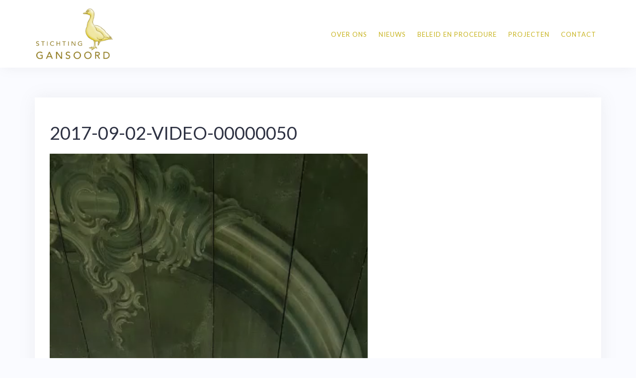

--- FILE ---
content_type: text/html; charset=UTF-8
request_url: https://www.gansoord.nl/projects/restauratie-voormalig-hervormd-burger-weeshuis-historisch-delfshaven/2017-09-02-video-00000050/
body_size: 14599
content:
<!DOCTYPE html>
<html lang="nl-NL">
<head>
<meta charset="UTF-8">
<meta name="viewport" content="width=device-width, initial-scale=1">
<link rel="profile" href="https://gmpg.org/xfn/11">
<link rel="pingback" href="https://www.gansoord.nl/xmlrpc.php">

<meta name='robots' content='index, follow, max-image-preview:large, max-snippet:-1, max-video-preview:-1' />

	<!-- This site is optimized with the Yoast SEO plugin v25.6 - https://yoast.com/wordpress/plugins/seo/ -->
	<title>2017-09-02-VIDEO-00000050 - Stichting Gansoord</title>
	<link rel="canonical" href="https://www.gansoord.nl/projects/restauratie-voormalig-hervormd-burger-weeshuis-historisch-delfshaven/2017-09-02-video-00000050/" />
	<meta property="og:locale" content="nl_NL" />
	<meta property="og:type" content="article" />
	<meta property="og:title" content="2017-09-02-VIDEO-00000050 - Stichting Gansoord" />
	<meta property="og:description" content="https://www.gansoord.nl/wp-content/uploads/2017/09/2017-09-02-VIDEO-00000050.mp4" />
	<meta property="og:url" content="https://www.gansoord.nl/projects/restauratie-voormalig-hervormd-burger-weeshuis-historisch-delfshaven/2017-09-02-video-00000050/" />
	<meta property="og:site_name" content="Stichting Gansoord" />
	<meta name="twitter:card" content="summary_large_image" />
	<script type="application/ld+json" class="yoast-schema-graph">{"@context":"https://schema.org","@graph":[{"@type":"WebPage","@id":"https://www.gansoord.nl/projects/restauratie-voormalig-hervormd-burger-weeshuis-historisch-delfshaven/2017-09-02-video-00000050/","url":"https://www.gansoord.nl/projects/restauratie-voormalig-hervormd-burger-weeshuis-historisch-delfshaven/2017-09-02-video-00000050/","name":"2017-09-02-VIDEO-00000050 - Stichting Gansoord","isPartOf":{"@id":"https://www.gansoord.nl/#website"},"primaryImageOfPage":{"@id":"https://www.gansoord.nl/projects/restauratie-voormalig-hervormd-burger-weeshuis-historisch-delfshaven/2017-09-02-video-00000050/#primaryimage"},"image":{"@id":"https://www.gansoord.nl/projects/restauratie-voormalig-hervormd-burger-weeshuis-historisch-delfshaven/2017-09-02-video-00000050/#primaryimage"},"thumbnailUrl":"","datePublished":"2017-09-05T13:22:15+00:00","breadcrumb":{"@id":"https://www.gansoord.nl/projects/restauratie-voormalig-hervormd-burger-weeshuis-historisch-delfshaven/2017-09-02-video-00000050/#breadcrumb"},"inLanguage":"nl-NL","potentialAction":[{"@type":"ReadAction","target":["https://www.gansoord.nl/projects/restauratie-voormalig-hervormd-burger-weeshuis-historisch-delfshaven/2017-09-02-video-00000050/"]}]},{"@type":"BreadcrumbList","@id":"https://www.gansoord.nl/projects/restauratie-voormalig-hervormd-burger-weeshuis-historisch-delfshaven/2017-09-02-video-00000050/#breadcrumb","itemListElement":[{"@type":"ListItem","position":1,"name":"Home","item":"https://www.gansoord.nl/"},{"@type":"ListItem","position":2,"name":"Hervormd Burger Weeshuis (Delfshaven)","item":"https://www.gansoord.nl/projects/restauratie-voormalig-hervormd-burger-weeshuis-historisch-delfshaven/"},{"@type":"ListItem","position":3,"name":"2017-09-02-VIDEO-00000050"}]},{"@type":"WebSite","@id":"https://www.gansoord.nl/#website","url":"https://www.gansoord.nl/","name":"Stichting Gansoord","description":"","publisher":{"@id":"https://www.gansoord.nl/#organization"},"potentialAction":[{"@type":"SearchAction","target":{"@type":"EntryPoint","urlTemplate":"https://www.gansoord.nl/?s={search_term_string}"},"query-input":{"@type":"PropertyValueSpecification","valueRequired":true,"valueName":"search_term_string"}}],"inLanguage":"nl-NL"},{"@type":"Organization","@id":"https://www.gansoord.nl/#organization","name":"Stichting Gansoord","url":"https://www.gansoord.nl/","logo":{"@type":"ImageObject","inLanguage":"nl-NL","@id":"https://www.gansoord.nl/#/schema/logo/image/","url":"https://www.gansoord.nl/wp-content/uploads/2017/01/cropped-stichting-gansoord-300-1.png","contentUrl":"https://www.gansoord.nl/wp-content/uploads/2017/01/cropped-stichting-gansoord-300-1.png","width":200,"height":132,"caption":"Stichting Gansoord"},"image":{"@id":"https://www.gansoord.nl/#/schema/logo/image/"}}]}</script>
	<!-- / Yoast SEO plugin. -->


<link rel='dns-prefetch' href='//fonts.googleapis.com' />
<link rel="alternate" type="application/rss+xml" title="Stichting Gansoord &raquo; feed" href="https://www.gansoord.nl/feed/" />
<link rel="alternate" type="application/rss+xml" title="Stichting Gansoord &raquo; reactiesfeed" href="https://www.gansoord.nl/comments/feed/" />
<link rel="alternate" type="application/rss+xml" title="Stichting Gansoord &raquo; 2017-09-02-VIDEO-00000050 reactiesfeed" href="https://www.gansoord.nl/projects/restauratie-voormalig-hervormd-burger-weeshuis-historisch-delfshaven/2017-09-02-video-00000050/feed/" />
<script type="text/javascript">
/* <![CDATA[ */
window._wpemojiSettings = {"baseUrl":"https:\/\/s.w.org\/images\/core\/emoji\/15.0.3\/72x72\/","ext":".png","svgUrl":"https:\/\/s.w.org\/images\/core\/emoji\/15.0.3\/svg\/","svgExt":".svg","source":{"concatemoji":"https:\/\/www.gansoord.nl\/wp-includes\/js\/wp-emoji-release.min.js?ver=6.6.4"}};
/*! This file is auto-generated */
!function(i,n){var o,s,e;function c(e){try{var t={supportTests:e,timestamp:(new Date).valueOf()};sessionStorage.setItem(o,JSON.stringify(t))}catch(e){}}function p(e,t,n){e.clearRect(0,0,e.canvas.width,e.canvas.height),e.fillText(t,0,0);var t=new Uint32Array(e.getImageData(0,0,e.canvas.width,e.canvas.height).data),r=(e.clearRect(0,0,e.canvas.width,e.canvas.height),e.fillText(n,0,0),new Uint32Array(e.getImageData(0,0,e.canvas.width,e.canvas.height).data));return t.every(function(e,t){return e===r[t]})}function u(e,t,n){switch(t){case"flag":return n(e,"\ud83c\udff3\ufe0f\u200d\u26a7\ufe0f","\ud83c\udff3\ufe0f\u200b\u26a7\ufe0f")?!1:!n(e,"\ud83c\uddfa\ud83c\uddf3","\ud83c\uddfa\u200b\ud83c\uddf3")&&!n(e,"\ud83c\udff4\udb40\udc67\udb40\udc62\udb40\udc65\udb40\udc6e\udb40\udc67\udb40\udc7f","\ud83c\udff4\u200b\udb40\udc67\u200b\udb40\udc62\u200b\udb40\udc65\u200b\udb40\udc6e\u200b\udb40\udc67\u200b\udb40\udc7f");case"emoji":return!n(e,"\ud83d\udc26\u200d\u2b1b","\ud83d\udc26\u200b\u2b1b")}return!1}function f(e,t,n){var r="undefined"!=typeof WorkerGlobalScope&&self instanceof WorkerGlobalScope?new OffscreenCanvas(300,150):i.createElement("canvas"),a=r.getContext("2d",{willReadFrequently:!0}),o=(a.textBaseline="top",a.font="600 32px Arial",{});return e.forEach(function(e){o[e]=t(a,e,n)}),o}function t(e){var t=i.createElement("script");t.src=e,t.defer=!0,i.head.appendChild(t)}"undefined"!=typeof Promise&&(o="wpEmojiSettingsSupports",s=["flag","emoji"],n.supports={everything:!0,everythingExceptFlag:!0},e=new Promise(function(e){i.addEventListener("DOMContentLoaded",e,{once:!0})}),new Promise(function(t){var n=function(){try{var e=JSON.parse(sessionStorage.getItem(o));if("object"==typeof e&&"number"==typeof e.timestamp&&(new Date).valueOf()<e.timestamp+604800&&"object"==typeof e.supportTests)return e.supportTests}catch(e){}return null}();if(!n){if("undefined"!=typeof Worker&&"undefined"!=typeof OffscreenCanvas&&"undefined"!=typeof URL&&URL.createObjectURL&&"undefined"!=typeof Blob)try{var e="postMessage("+f.toString()+"("+[JSON.stringify(s),u.toString(),p.toString()].join(",")+"));",r=new Blob([e],{type:"text/javascript"}),a=new Worker(URL.createObjectURL(r),{name:"wpTestEmojiSupports"});return void(a.onmessage=function(e){c(n=e.data),a.terminate(),t(n)})}catch(e){}c(n=f(s,u,p))}t(n)}).then(function(e){for(var t in e)n.supports[t]=e[t],n.supports.everything=n.supports.everything&&n.supports[t],"flag"!==t&&(n.supports.everythingExceptFlag=n.supports.everythingExceptFlag&&n.supports[t]);n.supports.everythingExceptFlag=n.supports.everythingExceptFlag&&!n.supports.flag,n.DOMReady=!1,n.readyCallback=function(){n.DOMReady=!0}}).then(function(){return e}).then(function(){var e;n.supports.everything||(n.readyCallback(),(e=n.source||{}).concatemoji?t(e.concatemoji):e.wpemoji&&e.twemoji&&(t(e.twemoji),t(e.wpemoji)))}))}((window,document),window._wpemojiSettings);
/* ]]> */
</script>
<link rel='stylesheet' id='menu-icon-font-awesome-css' href='https://www.gansoord.nl/wp-content/plugins/menu-icons/css/fontawesome/css/all.min.css?ver=5.15.4' type='text/css' media='all' />
<link rel='stylesheet' id='menu-icons-extra-css' href='https://www.gansoord.nl/wp-content/plugins/menu-icons/css/extra.min.css?ver=0.13.20' type='text/css' media='all' />
<link rel='stylesheet' id='bootstrap-css' href='https://www.gansoord.nl/wp-content/themes/talon/css/bootstrap/bootstrap.min.css?ver=1' type='text/css' media='all' />
<style id='wp-emoji-styles-inline-css' type='text/css'>

	img.wp-smiley, img.emoji {
		display: inline !important;
		border: none !important;
		box-shadow: none !important;
		height: 1em !important;
		width: 1em !important;
		margin: 0 0.07em !important;
		vertical-align: -0.1em !important;
		background: none !important;
		padding: 0 !important;
	}
</style>
<link rel='stylesheet' id='wp-block-library-css' href='https://www.gansoord.nl/wp-includes/css/dist/block-library/style.min.css?ver=6.6.4' type='text/css' media='all' />
<style id='classic-theme-styles-inline-css' type='text/css'>
/*! This file is auto-generated */
.wp-block-button__link{color:#fff;background-color:#32373c;border-radius:9999px;box-shadow:none;text-decoration:none;padding:calc(.667em + 2px) calc(1.333em + 2px);font-size:1.125em}.wp-block-file__button{background:#32373c;color:#fff;text-decoration:none}
</style>
<style id='global-styles-inline-css' type='text/css'>
:root{--wp--preset--aspect-ratio--square: 1;--wp--preset--aspect-ratio--4-3: 4/3;--wp--preset--aspect-ratio--3-4: 3/4;--wp--preset--aspect-ratio--3-2: 3/2;--wp--preset--aspect-ratio--2-3: 2/3;--wp--preset--aspect-ratio--16-9: 16/9;--wp--preset--aspect-ratio--9-16: 9/16;--wp--preset--color--black: #000000;--wp--preset--color--cyan-bluish-gray: #abb8c3;--wp--preset--color--white: #ffffff;--wp--preset--color--pale-pink: #f78da7;--wp--preset--color--vivid-red: #cf2e2e;--wp--preset--color--luminous-vivid-orange: #ff6900;--wp--preset--color--luminous-vivid-amber: #fcb900;--wp--preset--color--light-green-cyan: #7bdcb5;--wp--preset--color--vivid-green-cyan: #00d084;--wp--preset--color--pale-cyan-blue: #8ed1fc;--wp--preset--color--vivid-cyan-blue: #0693e3;--wp--preset--color--vivid-purple: #9b51e0;--wp--preset--gradient--vivid-cyan-blue-to-vivid-purple: linear-gradient(135deg,rgba(6,147,227,1) 0%,rgb(155,81,224) 100%);--wp--preset--gradient--light-green-cyan-to-vivid-green-cyan: linear-gradient(135deg,rgb(122,220,180) 0%,rgb(0,208,130) 100%);--wp--preset--gradient--luminous-vivid-amber-to-luminous-vivid-orange: linear-gradient(135deg,rgba(252,185,0,1) 0%,rgba(255,105,0,1) 100%);--wp--preset--gradient--luminous-vivid-orange-to-vivid-red: linear-gradient(135deg,rgba(255,105,0,1) 0%,rgb(207,46,46) 100%);--wp--preset--gradient--very-light-gray-to-cyan-bluish-gray: linear-gradient(135deg,rgb(238,238,238) 0%,rgb(169,184,195) 100%);--wp--preset--gradient--cool-to-warm-spectrum: linear-gradient(135deg,rgb(74,234,220) 0%,rgb(151,120,209) 20%,rgb(207,42,186) 40%,rgb(238,44,130) 60%,rgb(251,105,98) 80%,rgb(254,248,76) 100%);--wp--preset--gradient--blush-light-purple: linear-gradient(135deg,rgb(255,206,236) 0%,rgb(152,150,240) 100%);--wp--preset--gradient--blush-bordeaux: linear-gradient(135deg,rgb(254,205,165) 0%,rgb(254,45,45) 50%,rgb(107,0,62) 100%);--wp--preset--gradient--luminous-dusk: linear-gradient(135deg,rgb(255,203,112) 0%,rgb(199,81,192) 50%,rgb(65,88,208) 100%);--wp--preset--gradient--pale-ocean: linear-gradient(135deg,rgb(255,245,203) 0%,rgb(182,227,212) 50%,rgb(51,167,181) 100%);--wp--preset--gradient--electric-grass: linear-gradient(135deg,rgb(202,248,128) 0%,rgb(113,206,126) 100%);--wp--preset--gradient--midnight: linear-gradient(135deg,rgb(2,3,129) 0%,rgb(40,116,252) 100%);--wp--preset--font-size--small: 13px;--wp--preset--font-size--medium: 20px;--wp--preset--font-size--large: 36px;--wp--preset--font-size--x-large: 42px;--wp--preset--spacing--20: 0.44rem;--wp--preset--spacing--30: 0.67rem;--wp--preset--spacing--40: 1rem;--wp--preset--spacing--50: 1.5rem;--wp--preset--spacing--60: 2.25rem;--wp--preset--spacing--70: 3.38rem;--wp--preset--spacing--80: 5.06rem;--wp--preset--shadow--natural: 6px 6px 9px rgba(0, 0, 0, 0.2);--wp--preset--shadow--deep: 12px 12px 50px rgba(0, 0, 0, 0.4);--wp--preset--shadow--sharp: 6px 6px 0px rgba(0, 0, 0, 0.2);--wp--preset--shadow--outlined: 6px 6px 0px -3px rgba(255, 255, 255, 1), 6px 6px rgba(0, 0, 0, 1);--wp--preset--shadow--crisp: 6px 6px 0px rgba(0, 0, 0, 1);}:where(.is-layout-flex){gap: 0.5em;}:where(.is-layout-grid){gap: 0.5em;}body .is-layout-flex{display: flex;}.is-layout-flex{flex-wrap: wrap;align-items: center;}.is-layout-flex > :is(*, div){margin: 0;}body .is-layout-grid{display: grid;}.is-layout-grid > :is(*, div){margin: 0;}:where(.wp-block-columns.is-layout-flex){gap: 2em;}:where(.wp-block-columns.is-layout-grid){gap: 2em;}:where(.wp-block-post-template.is-layout-flex){gap: 1.25em;}:where(.wp-block-post-template.is-layout-grid){gap: 1.25em;}.has-black-color{color: var(--wp--preset--color--black) !important;}.has-cyan-bluish-gray-color{color: var(--wp--preset--color--cyan-bluish-gray) !important;}.has-white-color{color: var(--wp--preset--color--white) !important;}.has-pale-pink-color{color: var(--wp--preset--color--pale-pink) !important;}.has-vivid-red-color{color: var(--wp--preset--color--vivid-red) !important;}.has-luminous-vivid-orange-color{color: var(--wp--preset--color--luminous-vivid-orange) !important;}.has-luminous-vivid-amber-color{color: var(--wp--preset--color--luminous-vivid-amber) !important;}.has-light-green-cyan-color{color: var(--wp--preset--color--light-green-cyan) !important;}.has-vivid-green-cyan-color{color: var(--wp--preset--color--vivid-green-cyan) !important;}.has-pale-cyan-blue-color{color: var(--wp--preset--color--pale-cyan-blue) !important;}.has-vivid-cyan-blue-color{color: var(--wp--preset--color--vivid-cyan-blue) !important;}.has-vivid-purple-color{color: var(--wp--preset--color--vivid-purple) !important;}.has-black-background-color{background-color: var(--wp--preset--color--black) !important;}.has-cyan-bluish-gray-background-color{background-color: var(--wp--preset--color--cyan-bluish-gray) !important;}.has-white-background-color{background-color: var(--wp--preset--color--white) !important;}.has-pale-pink-background-color{background-color: var(--wp--preset--color--pale-pink) !important;}.has-vivid-red-background-color{background-color: var(--wp--preset--color--vivid-red) !important;}.has-luminous-vivid-orange-background-color{background-color: var(--wp--preset--color--luminous-vivid-orange) !important;}.has-luminous-vivid-amber-background-color{background-color: var(--wp--preset--color--luminous-vivid-amber) !important;}.has-light-green-cyan-background-color{background-color: var(--wp--preset--color--light-green-cyan) !important;}.has-vivid-green-cyan-background-color{background-color: var(--wp--preset--color--vivid-green-cyan) !important;}.has-pale-cyan-blue-background-color{background-color: var(--wp--preset--color--pale-cyan-blue) !important;}.has-vivid-cyan-blue-background-color{background-color: var(--wp--preset--color--vivid-cyan-blue) !important;}.has-vivid-purple-background-color{background-color: var(--wp--preset--color--vivid-purple) !important;}.has-black-border-color{border-color: var(--wp--preset--color--black) !important;}.has-cyan-bluish-gray-border-color{border-color: var(--wp--preset--color--cyan-bluish-gray) !important;}.has-white-border-color{border-color: var(--wp--preset--color--white) !important;}.has-pale-pink-border-color{border-color: var(--wp--preset--color--pale-pink) !important;}.has-vivid-red-border-color{border-color: var(--wp--preset--color--vivid-red) !important;}.has-luminous-vivid-orange-border-color{border-color: var(--wp--preset--color--luminous-vivid-orange) !important;}.has-luminous-vivid-amber-border-color{border-color: var(--wp--preset--color--luminous-vivid-amber) !important;}.has-light-green-cyan-border-color{border-color: var(--wp--preset--color--light-green-cyan) !important;}.has-vivid-green-cyan-border-color{border-color: var(--wp--preset--color--vivid-green-cyan) !important;}.has-pale-cyan-blue-border-color{border-color: var(--wp--preset--color--pale-cyan-blue) !important;}.has-vivid-cyan-blue-border-color{border-color: var(--wp--preset--color--vivid-cyan-blue) !important;}.has-vivid-purple-border-color{border-color: var(--wp--preset--color--vivid-purple) !important;}.has-vivid-cyan-blue-to-vivid-purple-gradient-background{background: var(--wp--preset--gradient--vivid-cyan-blue-to-vivid-purple) !important;}.has-light-green-cyan-to-vivid-green-cyan-gradient-background{background: var(--wp--preset--gradient--light-green-cyan-to-vivid-green-cyan) !important;}.has-luminous-vivid-amber-to-luminous-vivid-orange-gradient-background{background: var(--wp--preset--gradient--luminous-vivid-amber-to-luminous-vivid-orange) !important;}.has-luminous-vivid-orange-to-vivid-red-gradient-background{background: var(--wp--preset--gradient--luminous-vivid-orange-to-vivid-red) !important;}.has-very-light-gray-to-cyan-bluish-gray-gradient-background{background: var(--wp--preset--gradient--very-light-gray-to-cyan-bluish-gray) !important;}.has-cool-to-warm-spectrum-gradient-background{background: var(--wp--preset--gradient--cool-to-warm-spectrum) !important;}.has-blush-light-purple-gradient-background{background: var(--wp--preset--gradient--blush-light-purple) !important;}.has-blush-bordeaux-gradient-background{background: var(--wp--preset--gradient--blush-bordeaux) !important;}.has-luminous-dusk-gradient-background{background: var(--wp--preset--gradient--luminous-dusk) !important;}.has-pale-ocean-gradient-background{background: var(--wp--preset--gradient--pale-ocean) !important;}.has-electric-grass-gradient-background{background: var(--wp--preset--gradient--electric-grass) !important;}.has-midnight-gradient-background{background: var(--wp--preset--gradient--midnight) !important;}.has-small-font-size{font-size: var(--wp--preset--font-size--small) !important;}.has-medium-font-size{font-size: var(--wp--preset--font-size--medium) !important;}.has-large-font-size{font-size: var(--wp--preset--font-size--large) !important;}.has-x-large-font-size{font-size: var(--wp--preset--font-size--x-large) !important;}
:where(.wp-block-post-template.is-layout-flex){gap: 1.25em;}:where(.wp-block-post-template.is-layout-grid){gap: 1.25em;}
:where(.wp-block-columns.is-layout-flex){gap: 2em;}:where(.wp-block-columns.is-layout-grid){gap: 2em;}
:root :where(.wp-block-pullquote){font-size: 1.5em;line-height: 1.6;}
</style>
<link rel='stylesheet' id='foobox-free-min-css' href='https://www.gansoord.nl/wp-content/plugins/foobox-image-lightbox/free/css/foobox.free.min.css?ver=2.7.35' type='text/css' media='all' />
<link rel='stylesheet' id='contact-form-7-css' href='https://www.gansoord.nl/wp-content/plugins/contact-form-7/includes/css/styles.css?ver=6.0.6' type='text/css' media='all' />
<link rel='stylesheet' id='rgg-simplelightbox-css' href='https://www.gansoord.nl/wp-content/plugins/responsive-gallery-grid/lib/simplelightbox/simplelightbox.min.css?ver=2.3.18' type='text/css' media='all' />
<link rel='stylesheet' id='slickstyle-css' href='https://www.gansoord.nl/wp-content/plugins/responsive-gallery-grid/lib/slick/slick.1.9.0.min.css?ver=2.3.18' type='text/css' media='all' />
<link rel='stylesheet' id='slick-theme-css' href='https://www.gansoord.nl/wp-content/plugins/responsive-gallery-grid/lib/slick/slick-theme.css?ver=2.3.18' type='text/css' media='all' />
<link rel='stylesheet' id='rgg-style-css' href='https://www.gansoord.nl/wp-content/plugins/responsive-gallery-grid/css/style.css?ver=2.3.18' type='text/css' media='all' />
<link rel='stylesheet' id='spba-animate-css' href='https://www.gansoord.nl/wp-content/plugins/so-page-builder-animate/css/animate.min.css?ver=1' type='text/css' media='all' />
<link rel='stylesheet' id='lsow-icomoon-css' href='https://www.gansoord.nl/wp-content/plugins/livemesh-siteorigin-widgets/assets/css/icomoon.css?ver=3.9.2' type='text/css' media='all' />
<link rel='stylesheet' id='lsow-frontend-css' href='https://www.gansoord.nl/wp-content/plugins/livemesh-siteorigin-widgets/assets/css/lsow-frontend.css?ver=3.9.2' type='text/css' media='all' />
<link rel='stylesheet' id='lsow-portfolio-css' href='https://www.gansoord.nl/wp-content/plugins/livemesh-siteorigin-widgets/includes/widgets/lsow-portfolio-widget/css/style.css?ver=1.70.4' type='text/css' media='all' />
<link rel='stylesheet' id='lsow-portfolio-default-1a0eeec13461-css' href='https://www.gansoord.nl/wp-content/uploads/siteorigin-widgets/lsow-portfolio-default-1a0eeec13461.css?ver=6.6.4' type='text/css' media='all' />
<link rel='stylesheet' id='widgetopts-styles-css' href='https://www.gansoord.nl/wp-content/plugins/widget-options/assets/css/widget-options.css?ver=4.1.3' type='text/css' media='all' />
<link rel='stylesheet' id='orbisius_ctc_talon_parent_style-css' href='https://www.gansoord.nl/wp-content/themes/talon/style.css?ver=1.08' type='text/css' media='all' />
<link rel='stylesheet' id='orbisius_ctc_talon_parent_style_child_style-css' href='https://www.gansoord.nl/wp-content/themes/talon-child-theme-01/style.css?ver=1.04' type='text/css' media='all' />
<link rel='stylesheet' id='talon-style-css' href='https://www.gansoord.nl/wp-content/themes/talon-child-theme-01/style.css?ver=6.6.4' type='text/css' media='all' />
<style id='talon-style-inline-css' type='text/css'>
.inner-bar,.lists-box ul li:before,.testimonials-box .slick-dots li.slick-active button::before,.woocommerce-cart .wc-proceed-to-checkout a.checkout-button:hover,.woocommerce #respond input#submit:hover,.woocommerce a.button:hover,.woocommerce button.button:hover,.woocommerce input.button:hover,.woocommerce input.button.alt:hover,.woocommerce-cart .wc-proceed-to-checkout a.checkout-button,.woocommerce #respond input#submit,.woocommerce a.button,.woocommerce button.button,.woocommerce input.button,.woocommerce input.button.alt,.woocommerce span.onsale,.woocommerce ul.products li.product .onsale,.check-box-active .checkbox-inner,.tags-links a:hover,.button,button,input[type="button"],input[type="reset"],input[type="submit"],.woocommerce button.single_add_to_cart_button.button,.button:hover,button:hover,input[type="button"]:hover,input[type="reset"]:hover,input[type="submit"]:hover,.woocommerce button.single_add_to_cart_button.button:hover	{ background-color:#c8b421;}
.team-social a:hover,.portfolio-item h4 a:hover,.woocommerce-message:before { color:#c8b421;}
.woocommerce div.product .woocommerce-tabs ul.tabs li.active,.portfolio-filter ul .active a,.woocommerce-message { border-color:#c8b421;}
.button:hover, button:hover, input[type="button"]:hover, input[type="reset"]:hover, input[type="submit"]:hover, .woocommerce button.single_add_to_cart_button.button:hover,.woocommerce-cart .wc-proceed-to-checkout a.checkout-button:hover,.woocommerce #respond input#submit:hover,.woocommerce a.button:hover,.woocommerce button.button:hover,.woocommerce input.button:hover,.woocommerce input.button.alt:hover 
					{ -webkit-box-shadow: 0px 0px 40px 0px rgba(200,180,33,0.54);
					  -moz-box-shadow:  0px 0px 40px 0px rgba(200,180,33,0.54);
					  box-shadow: 0px 0px 40px 0px rgba(200,180,33,0.54);}
.site-title a,.site-title a:hover { color:#2d3142;}
.site-description { color:#c8b421;}
.site-header { background-color:#ffffff;}
.main-navigation li a { color:#c8b421;}
.main-slider-caption h1 { color:#ffffff;}
.main-slider-caption p { color:#ffffff;}
.site-footer { background-color:#212121;}
.site-footer, .site-footer a { color:#c6c691;}
body { color:#4f5d75;}
body { font-family:Lato;}
h1,h2,h3,h4,h5,h6,.site-title { font-family:Lato;}
.site-title { font-size:36px; }
.site-description { font-size:16px; }
body { font-size:16px; }
.main-navigation li { font-size:13px; }
.so-panel .widget-title { font-size:30px; }
.post-item .post-content .entry-title { font-size:18px; }
.single .entry-header .entry-title { font-size:36px; }
.widget-area .widget-title span { font-size:18px; }

</style>
<link rel='stylesheet' id='talon-fonts-css' href='https://fonts.googleapis.com/css?family=Lato%3A300%2C300italic%2C400%2C400italic%2C500%2C600%7CLato%3A300%2C300italic%2C400%2C400italic%2C500%2C600&#038;subset=latin%2Clatin-ext%2Ccyrillic' type='text/css' media='all' />
<link rel='stylesheet' id='talon-icons-css' href='https://www.gansoord.nl/wp-content/themes/talon/icons/icons.min.css?ver=1' type='text/css' media='all' />
<link rel='stylesheet' id='mediaelement-css' href='https://www.gansoord.nl/wp-includes/js/mediaelement/mediaelementplayer-legacy.min.css?ver=4.2.17' type='text/css' media='all' />
<link rel='stylesheet' id='wp-mediaelement-css' href='https://www.gansoord.nl/wp-includes/js/mediaelement/wp-mediaelement.min.css?ver=6.6.4' type='text/css' media='all' />
<script type="text/javascript" src="https://www.gansoord.nl/wp-includes/js/tinymce/tinymce.min.js?ver=49110-20201110" id="wp-tinymce-root-js"></script>
<script type="text/javascript" src="https://www.gansoord.nl/wp-includes/js/tinymce/plugins/compat3x/plugin.min.js?ver=49110-20201110" id="wp-tinymce-js"></script>
<script type="text/javascript" src="https://www.gansoord.nl/wp-includes/js/jquery/jquery.min.js?ver=3.7.1" id="jquery-core-js"></script>
<script type="text/javascript" src="https://www.gansoord.nl/wp-includes/js/jquery/jquery-migrate.min.js?ver=3.4.1" id="jquery-migrate-js"></script>
<script type="text/javascript" src="https://www.gansoord.nl/wp-content/plugins/livemesh-siteorigin-widgets/assets/js/imagesloaded.pkgd.min.js?ver=3.9.2" id="lsow-imagesloaded-js"></script>
<script type="text/javascript" src="https://www.gansoord.nl/wp-content/plugins/livemesh-siteorigin-widgets/assets/js/isotope.pkgd.min.js?ver=3.9.2" id="lsow-isotope-js"></script>
<script type="text/javascript" src="https://www.gansoord.nl/wp-content/plugins/livemesh-siteorigin-widgets/includes/widgets/lsow-portfolio-widget/js/portfolio.min.js?ver=1.70.4" id="lsow-portfolio-js"></script>
<script type="text/javascript" id="foobox-free-min-js-before">
/* <![CDATA[ */
/* Run FooBox FREE (v2.7.35) */
var FOOBOX = window.FOOBOX = {
	ready: true,
	disableOthers: true,
	o: {wordpress: { enabled: true }, captions: { dataTitle: ["captionTitle","title"], dataDesc: ["captionDesc","description"] }, rel: '', excludes:'.fbx-link,.nofoobox,.nolightbox,a[href*="pinterest.com/pin/create/button/"]', affiliate : { enabled: false }, error: "Could not load the item"},
	selectors: [
		".gallery", ".wp-block-gallery", ".wp-caption", ".wp-block-image", "a:has(img[class*=wp-image-])", ".foobox"
	],
	pre: function( $ ){
		// Custom JavaScript (Pre)
		
	},
	post: function( $ ){
		// Custom JavaScript (Post)
		
		// Custom Captions Code
		
	},
	custom: function( $ ){
		// Custom Extra JS
		
	}
};
/* ]]> */
</script>
<script type="text/javascript" src="https://www.gansoord.nl/wp-content/plugins/foobox-image-lightbox/free/js/foobox.free.min.js?ver=2.7.35" id="foobox-free-min-js"></script>
<link rel="https://api.w.org/" href="https://www.gansoord.nl/wp-json/" /><link rel="alternate" title="JSON" type="application/json" href="https://www.gansoord.nl/wp-json/wp/v2/media/378" /><link rel="EditURI" type="application/rsd+xml" title="RSD" href="https://www.gansoord.nl/xmlrpc.php?rsd" />
<meta name="generator" content="WordPress 6.6.4" />
<link rel='shortlink' href='https://www.gansoord.nl/?p=378' />
<link rel="alternate" title="oEmbed (JSON)" type="application/json+oembed" href="https://www.gansoord.nl/wp-json/oembed/1.0/embed?url=https%3A%2F%2Fwww.gansoord.nl%2Fprojects%2Frestauratie-voormalig-hervormd-burger-weeshuis-historisch-delfshaven%2F2017-09-02-video-00000050%2F" />
<link rel="alternate" title="oEmbed (XML)" type="text/xml+oembed" href="https://www.gansoord.nl/wp-json/oembed/1.0/embed?url=https%3A%2F%2Fwww.gansoord.nl%2Fprojects%2Frestauratie-voormalig-hervormd-burger-weeshuis-historisch-delfshaven%2F2017-09-02-video-00000050%2F&#038;format=xml" />
        <script type="text/javascript">
            (function () {
                window.lsow_fs = {can_use_premium_code: false};
            })();
        </script>
        <link rel="icon" href="https://www.gansoord.nl/wp-content/uploads/2017/01/cropped-favicon-1-32x32.png" sizes="32x32" />
<link rel="icon" href="https://www.gansoord.nl/wp-content/uploads/2017/01/cropped-favicon-1-192x192.png" sizes="192x192" />
<link rel="apple-touch-icon" href="https://www.gansoord.nl/wp-content/uploads/2017/01/cropped-favicon-1-180x180.png" />
<meta name="msapplication-TileImage" content="https://www.gansoord.nl/wp-content/uploads/2017/01/cropped-favicon-1-270x270.png" />
		<style type="text/css" id="wp-custom-css">
			.mobile-menu ul {
  display: block !important;
  padding-left: 1em;
}

.mobile-menu .btn-submenu {
	display: none !important;
}		</style>
		
</head>

<body data-rsssl=1 class="attachment attachment-template-default single single-attachment postid-378 attachmentid-378 attachment-mp4 wp-custom-logo group-blog fullwidth-single">
	<div off-canvas="main-menu left shift">			
		<div class="mobile-branding">
				<div class="site-branding">
	<a href="https://www.gansoord.nl/" class="custom-logo-link" rel="home"><img width="200" height="132" src="https://www.gansoord.nl/wp-content/uploads/2017/01/cropped-stichting-gansoord-300-1.png" class="custom-logo" alt="Stichting Gansoord" decoding="async" srcset="https://www.gansoord.nl/wp-content/uploads/2017/01/cropped-stichting-gansoord-300-1.png 200w, https://www.gansoord.nl/wp-content/uploads/2017/01/cropped-stichting-gansoord-300-1-100x66.png 100w" sizes="(max-width: 200px) 100vw, 200px" /></a>	</div>
			</div>			
		<div class="menu-hoofdmenu-container"><ul id="mobile-menu" class="mobile-menu"><li id="menu-item-293" class="menu-item menu-item-type-post_type menu-item-object-page menu-item-has-children menu-item-293"><a href="https://www.gansoord.nl/over-stichting-gansoord/">Over Ons</a>
<ul class="sub-menu">
	<li id="menu-item-1057" class="menu-item menu-item-type-post_type menu-item-object-page menu-item-1057"><a href="https://www.gansoord.nl/ontstaan-en-doelstelling/">Ontstaan van de stichting</a></li>
	<li id="menu-item-1102" class="menu-item menu-item-type-post_type menu-item-object-page menu-item-1102"><a href="https://www.gansoord.nl/missie-visie-en-doelen/">Missie, visie en doelen</a></li>
	<li id="menu-item-130" class="menu-item menu-item-type-post_type menu-item-object-page menu-item-130"><a href="https://www.gansoord.nl/bestuur-2/">Bestuur</a></li>
	<li id="menu-item-755" class="menu-item menu-item-type-post_type menu-item-object-page menu-item-755"><a href="https://www.gansoord.nl/anbi-publicatie/">ANBI publicatie 2024</a></li>
</ul>
</li>
<li id="menu-item-325" class="menu-item menu-item-type-post_type menu-item-object-page current_page_parent menu-item-325"><a href="https://www.gansoord.nl/blog/">Nieuws</a></li>
<li id="menu-item-660" class="menu-item menu-item-type-post_type menu-item-object-page menu-item-has-children menu-item-660"><a href="https://www.gansoord.nl/beleidsplan/">Beleid en procedure</a>
<ul class="sub-menu">
	<li id="menu-item-1011" class="menu-item menu-item-type-post_type menu-item-object-page menu-item-1011"><a href="https://www.gansoord.nl/beleidsplan-algemeen-2/">Beleidsplan algemeen</a></li>
	<li id="menu-item-1010" class="menu-item menu-item-type-post_type menu-item-object-page menu-item-1010"><a href="https://www.gansoord.nl/procedure/">Strategie en selectiecriteria</a></li>
	<li id="menu-item-1009" class="menu-item menu-item-type-post_type menu-item-object-page menu-item-1009"><a href="https://www.gansoord.nl/procedure-aanvragen/">Procedure aanvragen</a></li>
</ul>
</li>
<li id="menu-item-57" class="menu-item menu-item-type-post_type menu-item-object-page menu-item-57"><a href="https://www.gansoord.nl/projecten/">Projecten</a></li>
<li id="menu-item-62" class="menu-item menu-item-type-post_type menu-item-object-page menu-item-62"><a href="https://www.gansoord.nl/contact/">Contact</a></li>
</ul></div>	</div>
<div canvas="container" id="page" class="site">
	<a class="skip-link screen-reader-text" href="#content">Skip to content</a>

		<header id="header" class="site-header header-sticky">
		<div class="main-header">
			<div class="container">
				<div class="row">
					<div class="col-md-4 col-sm-12 col-xs-12 branding-container">
						<div class="menu-btn-toggle">
						<div class="menu-btn">
						  <span></span>
						  <span></span>
						  <span></span>
						</div>
						</div>
							<div class="site-branding">
	<a href="https://www.gansoord.nl/" class="custom-logo-link" rel="home"><img width="200" height="132" src="https://www.gansoord.nl/wp-content/uploads/2017/01/cropped-stichting-gansoord-300-1.png" class="custom-logo" alt="Stichting Gansoord" decoding="async" srcset="https://www.gansoord.nl/wp-content/uploads/2017/01/cropped-stichting-gansoord-300-1.png 200w, https://www.gansoord.nl/wp-content/uploads/2017/01/cropped-stichting-gansoord-300-1-100x66.png 100w" sizes="(max-width: 200px) 100vw, 200px" /></a>	</div>
						</div>
					<div class="col-md-8 menu-container">
						<nav id="site-navigation" class="main-navigation" role="navigation">
							<div class="menu-hoofdmenu-container"><ul id="primary-menu" class="menu"><li class="menu-item menu-item-type-post_type menu-item-object-page menu-item-has-children menu-item-293"><a href="https://www.gansoord.nl/over-stichting-gansoord/">Over Ons</a>
<ul class="sub-menu">
	<li class="menu-item menu-item-type-post_type menu-item-object-page menu-item-1057"><a href="https://www.gansoord.nl/ontstaan-en-doelstelling/">Ontstaan van de stichting</a></li>
	<li class="menu-item menu-item-type-post_type menu-item-object-page menu-item-1102"><a href="https://www.gansoord.nl/missie-visie-en-doelen/">Missie, visie en doelen</a></li>
	<li class="menu-item menu-item-type-post_type menu-item-object-page menu-item-130"><a href="https://www.gansoord.nl/bestuur-2/">Bestuur</a></li>
	<li class="menu-item menu-item-type-post_type menu-item-object-page menu-item-755"><a href="https://www.gansoord.nl/anbi-publicatie/">ANBI publicatie 2024</a></li>
</ul>
</li>
<li class="menu-item menu-item-type-post_type menu-item-object-page current_page_parent menu-item-325"><a href="https://www.gansoord.nl/blog/">Nieuws</a></li>
<li class="menu-item menu-item-type-post_type menu-item-object-page menu-item-has-children menu-item-660"><a href="https://www.gansoord.nl/beleidsplan/">Beleid en procedure</a>
<ul class="sub-menu">
	<li class="menu-item menu-item-type-post_type menu-item-object-page menu-item-1011"><a href="https://www.gansoord.nl/beleidsplan-algemeen-2/">Beleidsplan algemeen</a></li>
	<li class="menu-item menu-item-type-post_type menu-item-object-page menu-item-1010"><a href="https://www.gansoord.nl/procedure/">Strategie en selectiecriteria</a></li>
	<li class="menu-item menu-item-type-post_type menu-item-object-page menu-item-1009"><a href="https://www.gansoord.nl/procedure-aanvragen/">Procedure aanvragen</a></li>
</ul>
</li>
<li class="menu-item menu-item-type-post_type menu-item-object-page menu-item-57"><a href="https://www.gansoord.nl/projecten/">Projecten</a></li>
<li class="menu-item menu-item-type-post_type menu-item-object-page menu-item-62"><a href="https://www.gansoord.nl/contact/">Contact</a></li>
</ul></div>						</nav>
					</div>
				</div>
			</div>
		</div>
	</header>
	
	
	<div id="content" class="site-content">
		<div class="container">
<div class="row">
	<div id="primary" class="content-area col-md-8">
		<main id="main" class="site-main" role="main">

		
<article id="post-378" class="post-378 attachment type-attachment status-inherit hentry post-item clearfix">

	<header class="entry-header">
		<h1 class="entry-title">2017-09-02-VIDEO-00000050</h1>	</header><!-- .entry-header -->

		

	<div class="entry-content">
		<div style="width: 640px;" class="wp-video"><video class="wp-video-shortcode" id="video-378-2" width="640" height="352" preload="metadata" controls="controls"><source type="video/mp4" src="https://www.gansoord.nl/wp-content/uploads/2017/09/2017-09-02-VIDEO-00000050.mp4?_=2" /><a href="https://www.gansoord.nl/wp-content/uploads/2017/09/2017-09-02-VIDEO-00000050.mp4">https://www.gansoord.nl/wp-content/uploads/2017/09/2017-09-02-VIDEO-00000050.mp4</a></video></div>
	</div><!-- .entry-content -->

	<footer class="entry-footer">
			</footer><!-- .entry-footer -->
</article><!-- #post-## -->

	<nav class="navigation post-navigation" aria-label="Berichten">
		<h2 class="screen-reader-text">Bericht navigatie</h2>
		<div class="nav-links"><div class="nav-previous"><a href="https://www.gansoord.nl/projects/restauratie-voormalig-hervormd-burger-weeshuis-historisch-delfshaven/" rel="prev">Hervormd Burger Weeshuis (Delfshaven)</a></div></div>
	</nav>
<div id="comments" class="comments-area">

		<div id="respond" class="comment-respond">
		<h3 id="reply-title" class="comment-reply-title">Geef een reactie <small><a rel="nofollow" id="cancel-comment-reply-link" href="/projects/restauratie-voormalig-hervormd-burger-weeshuis-historisch-delfshaven/2017-09-02-video-00000050/#respond" style="display:none;">Reactie annuleren</a></small></h3><form action="https://www.gansoord.nl/wp-comments-post.php" method="post" id="commentform" class="comment-form" novalidate><p class="comment-notes"><span id="email-notes">Je e-mailadres wordt niet gepubliceerd.</span> <span class="required-field-message">Vereiste velden zijn gemarkeerd met <span class="required">*</span></span></p><p class="comment-form-comment"><label for="comment">Reactie <span class="required">*</span></label> <textarea id="comment" name="comment" cols="45" rows="8" maxlength="65525" required></textarea></p><p class="comment-form-author"><label for="author">Naam <span class="required">*</span></label> <input id="author" name="author" type="text" value="" size="30" maxlength="245" autocomplete="name" required /></p>
<p class="comment-form-email"><label for="email">E-mail <span class="required">*</span></label> <input id="email" name="email" type="email" value="" size="30" maxlength="100" aria-describedby="email-notes" autocomplete="email" required /></p>
<p class="comment-form-url"><label for="url">Site</label> <input id="url" name="url" type="url" value="" size="30" maxlength="200" autocomplete="url" /></p>
<p class="form-submit"><input name="submit" type="submit" id="submit" class="submit" value="Reactie plaatsen" /> <input type='hidden' name='comment_post_ID' value='378' id='comment_post_ID' />
<input type='hidden' name='comment_parent' id='comment_parent' value='0' />
</p></form>	</div><!-- #respond -->
	
</div><!-- #comments -->

		</main><!-- #main -->
	</div><!-- #primary -->

</div>

		</div>
	</div><!-- #content -->

	<footer id="colophon" class="site-footer" role="contentinfo">
		<div class="container">
			<div class="row">	
			
	
	<div id="sidebar-footer" class="footer-widgets clearfix" role="complementary">
			<div class="sidebar-column col-md-4">
			<aside id="sow-editor-6" class="widget widget_sow-editor"><div
			
			class="so-widget-sow-editor so-widget-sow-editor-base"
			
		><h3 class="widget-title">Privacyverklaring</h3>
<div class="siteorigin-widget-tinymce textwidget">
	<p>Hoe wij omgaan met uw persoonsgegevens leest u terug in onze <a href="https://www.gansoord.nl/privacy-verklaring/">privacyverklaring</a>.</p>
<p><img loading="lazy" decoding="async" class="wp-image-1069 alignleft" src="https://www.gansoord.nl/wp-content/uploads/2025/03/Ontwerp-zonder-titel-51-Photoroom.png" alt="" width="167" height="201" srcset="https://www.gansoord.nl/wp-content/uploads/2025/03/Ontwerp-zonder-titel-51-Photoroom.png 775w, https://www.gansoord.nl/wp-content/uploads/2025/03/Ontwerp-zonder-titel-51-Photoroom-250x300.png 250w, https://www.gansoord.nl/wp-content/uploads/2025/03/Ontwerp-zonder-titel-51-Photoroom-768x922.png 768w, https://www.gansoord.nl/wp-content/uploads/2025/03/Ontwerp-zonder-titel-51-Photoroom-200x240.png 200w, https://www.gansoord.nl/wp-content/uploads/2025/03/Ontwerp-zonder-titel-51-Photoroom-690x828.png 690w" sizes="(max-width: 167px) 100vw, 167px" /></p>
</div>
</div></aside>		</div>
		
			<div class="sidebar-column col-md-4">
			<aside id="lsow-portfolio-2" class="widget widget_lsow-portfolio"><div
			
			class="so-widget-lsow-portfolio so-widget-lsow-portfolio-default-1a0eeec13461"
			
		><h3 class="widget-title">Projecten</h3><div class="lsow-portfolio-wrap lsow-gapless-grid"><div id="lsow-portfolio-696e85ae93a29" class="lsow-portfolio js-isotope lsow-masonry lsow-grid-container  lsow-grid-desktop-3 lsow-grid-tablet-2 lsow-grid-mobile-1" data-isotope-options='{ "itemSelector": ".lsow-portfolio-item", "layoutMode": "masonry"}'><div data-id="id-394" class="lsow-grid-item lsow-portfolio-item "><article id="post-394" class="post-394 projects type-projects status-publish has-post-thumbnail hentry category-13 post-item clearfix"><div class="lsow-project-image"><img width="1024" height="576" src="https://www.gansoord.nl/wp-content/uploads/2017/11/P_20170603_144016-1024x576.jpg" class="lsow-image skip-lazy no-lazyload exclude-me a3-notlazy wp-post-image" alt="" data-no-lazy="1" loading="eager" decoding="async" fetchpriority="high" srcset="https://www.gansoord.nl/wp-content/uploads/2017/11/P_20170603_144016-1024x576.jpg 1024w, https://www.gansoord.nl/wp-content/uploads/2017/11/P_20170603_144016-300x169.jpg 300w, https://www.gansoord.nl/wp-content/uploads/2017/11/P_20170603_144016-768x432.jpg 768w, https://www.gansoord.nl/wp-content/uploads/2017/11/P_20170603_144016-200x113.jpg 200w, https://www.gansoord.nl/wp-content/uploads/2017/11/P_20170603_144016-690x388.jpg 690w, https://www.gansoord.nl/wp-content/uploads/2017/11/P_20170603_144016-e1509726774576.jpg 1000w" sizes="(max-width: 1024px) 100vw, 1024px" /><div class="lsow-image-info"><div class="lsow-entry-info"><h3 class="lsow-post-title"><a href="https://www.gansoord.nl/projects/restauratie-museumtram-retm-bijwagen-387/" title="Rotterdamse Trammuseum restaureert RETM-bijwagen 387" target="_self" rel="bookmark">Rotterdamse Trammuseum restaureert RETM-bijwagen 387</a></h3></div></div><!-- .lsow-image-info --></div></article><!-- .hentry --></div><div data-id="id-220" class="lsow-grid-item lsow-portfolio-item "><article id="post-220" class="post-220 projects type-projects status-publish has-post-thumbnail hentry category-15 post-item clearfix"><div class="lsow-project-image"><img width="250" height="251" src="https://www.gansoord.nl/wp-content/uploads/2017/01/74201.jpg" class="lsow-image skip-lazy no-lazyload exclude-me a3-notlazy wp-post-image" alt="" data-no-lazy="1" loading="eager" decoding="async" srcset="https://www.gansoord.nl/wp-content/uploads/2017/01/74201.jpg 250w, https://www.gansoord.nl/wp-content/uploads/2017/01/74201-150x150.jpg 150w, https://www.gansoord.nl/wp-content/uploads/2017/01/74201-200x201.jpg 200w" sizes="(max-width: 250px) 100vw, 250px" /><div class="lsow-image-info"><div class="lsow-entry-info"><h3 class="lsow-post-title"><a href="https://www.gansoord.nl/projects/vleugel-lucas-en-arthur-jussen/" title="Vleugel voor Lucas en Arthur Jussen" target="_self" rel="bookmark">Vleugel voor Lucas en Arthur Jussen</a></h3></div></div><!-- .lsow-image-info --></div></article><!-- .hentry --></div><div data-id="id-124" class="lsow-grid-item lsow-portfolio-item "><article id="post-124" class="post-124 projects type-projects status-publish has-post-thumbnail hentry category-5 post-item clearfix"><div class="lsow-project-image"><img width="879" height="645" src="https://www.gansoord.nl/wp-content/uploads/2014/12/sloep2.jpg" class="lsow-image skip-lazy no-lazyload exclude-me a3-notlazy wp-post-image" alt="" data-no-lazy="1" loading="eager" decoding="async" srcset="https://www.gansoord.nl/wp-content/uploads/2014/12/sloep2.jpg 879w, https://www.gansoord.nl/wp-content/uploads/2014/12/sloep2-300x220.jpg 300w, https://www.gansoord.nl/wp-content/uploads/2014/12/sloep2-768x564.jpg 768w, https://www.gansoord.nl/wp-content/uploads/2014/12/sloep2-200x147.jpg 200w, https://www.gansoord.nl/wp-content/uploads/2014/12/sloep2-690x506.jpg 690w" sizes="(max-width: 879px) 100vw, 879px" /><div class="lsow-image-info"><div class="lsow-entry-info"><h3 class="lsow-post-title"><a href="https://www.gansoord.nl/projects/koninklijke-rotterdamsche-lloyd/" title="Koninklijke Rotterdamsche Lloyd" target="_self" rel="bookmark">Koninklijke Rotterdamsche Lloyd</a></h3></div></div><!-- .lsow-image-info --></div></article><!-- .hentry --></div><div data-id="id-218" class="lsow-grid-item lsow-portfolio-item "><article id="post-218" class="post-218 projects type-projects status-publish has-post-thumbnail hentry category-14 post-item clearfix"><div class="lsow-project-image"><img width="512" height="512" src="https://www.gansoord.nl/wp-content/uploads/2017/01/ndnfPl2n1.jpg" class="lsow-image skip-lazy no-lazyload exclude-me a3-notlazy wp-post-image" alt="" data-no-lazy="1" loading="eager" decoding="async" srcset="https://www.gansoord.nl/wp-content/uploads/2017/01/ndnfPl2n1.jpg 512w, https://www.gansoord.nl/wp-content/uploads/2017/01/ndnfPl2n1-150x150.jpg 150w, https://www.gansoord.nl/wp-content/uploads/2017/01/ndnfPl2n1-300x300.jpg 300w, https://www.gansoord.nl/wp-content/uploads/2017/01/ndnfPl2n1-200x200.jpg 200w, https://www.gansoord.nl/wp-content/uploads/2017/01/ndnfPl2n1-280x280.jpg 280w" sizes="(max-width: 512px) 100vw, 512px" /><div class="lsow-image-info"><div class="lsow-entry-info"><h3 class="lsow-post-title"><a href="https://www.gansoord.nl/projects/stichting-leerorkest/" title="Stichting Leerorkest" target="_self" rel="bookmark">Stichting Leerorkest</a></h3></div></div><!-- .lsow-image-info --></div></article><!-- .hentry --></div><div data-id="id-501" class="lsow-grid-item lsow-portfolio-item "><article id="post-501" class="post-501 projects type-projects status-publish has-post-thumbnail hentry category-17 post-item clearfix"><div class="lsow-project-image"><img width="445" height="278" src="https://www.gansoord.nl/wp-content/uploads/2020/02/2018-uitsnede_445_278_80_s_c1_c_c.jpg" class="lsow-image skip-lazy no-lazyload exclude-me a3-notlazy wp-post-image" alt="" data-no-lazy="1" loading="eager" decoding="async" srcset="https://www.gansoord.nl/wp-content/uploads/2020/02/2018-uitsnede_445_278_80_s_c1_c_c.jpg 445w, https://www.gansoord.nl/wp-content/uploads/2020/02/2018-uitsnede_445_278_80_s_c1_c_c-300x187.jpg 300w, https://www.gansoord.nl/wp-content/uploads/2020/02/2018-uitsnede_445_278_80_s_c1_c_c-200x125.jpg 200w" sizes="(max-width: 445px) 100vw, 445px" /><div class="lsow-image-info"><div class="lsow-entry-info"><h3 class="lsow-post-title"><a href="https://www.gansoord.nl/projects/plattegrond-eetbare-gewassen-hortus-botanicus-leiden/" title="Plattegrond eetbare gewassen | Hortus Botanicus Leiden" target="_self" rel="bookmark">Plattegrond eetbare gewassen | Hortus Botanicus Leiden</a></h3></div></div><!-- .lsow-image-info --></div></article><!-- .hentry --></div><div data-id="id-179" class="lsow-grid-item lsow-portfolio-item "><article id="post-179" class="post-179 projects type-projects status-publish has-post-thumbnail hentry category-5 post-item clearfix"><div class="lsow-project-image"><img width="400" height="400" src="https://www.gansoord.nl/wp-content/uploads/2017/01/Beverwijk-behang31.jpg" class="lsow-image skip-lazy no-lazyload exclude-me a3-notlazy wp-post-image" alt="" data-no-lazy="1" loading="eager" decoding="async" srcset="https://www.gansoord.nl/wp-content/uploads/2017/01/Beverwijk-behang31.jpg 400w, https://www.gansoord.nl/wp-content/uploads/2017/01/Beverwijk-behang31-150x150.jpg 150w, https://www.gansoord.nl/wp-content/uploads/2017/01/Beverwijk-behang31-300x300.jpg 300w, https://www.gansoord.nl/wp-content/uploads/2017/01/Beverwijk-behang31-200x200.jpg 200w, https://www.gansoord.nl/wp-content/uploads/2017/01/Beverwijk-behang31-280x280.jpg 280w" sizes="(max-width: 400px) 100vw, 400px" /><div class="lsow-image-info"><div class="lsow-entry-info"><h3 class="lsow-post-title"><a href="https://www.gansoord.nl/projects/179/" title="Stichting Historische behangsels" target="_self" rel="bookmark">Stichting Historische behangsels</a></h3></div></div><!-- .lsow-image-info --></div></article><!-- .hentry --></div><div data-id="id-189" class="lsow-grid-item lsow-portfolio-item "><article id="post-189" class="post-189 projects type-projects status-publish has-post-thumbnail hentry category-8 post-item clearfix"><div class="lsow-project-image"><img width="1024" height="395" src="https://www.gansoord.nl/wp-content/uploads/2017/01/cropped-behang-brigittenstraat-i21-1024x395.jpg" class="lsow-image skip-lazy no-lazyload exclude-me a3-notlazy wp-post-image" alt="" data-no-lazy="1" loading="eager" decoding="async" /><div class="lsow-image-info"><div class="lsow-entry-info"><h3 class="lsow-post-title"><a href="https://www.gansoord.nl/projects/189/" title="Stichting Historische Behangsels" target="_self" rel="bookmark">Stichting Historische Behangsels</a></h3></div></div><!-- .lsow-image-info --></div></article><!-- .hentry --></div><div data-id="id-1155" class="lsow-grid-item lsow-portfolio-item "><article id="post-1155" class="post-1155 projects type-projects status-publish has-post-thumbnail hentry category-24 post-item clearfix"><div class="lsow-project-image"><img width="599" height="901" src="https://www.gansoord.nl/wp-content/uploads/2026/01/TrapAchteraf.png" class="lsow-image skip-lazy no-lazyload exclude-me a3-notlazy wp-post-image" alt="De gerestaureerde trap." data-no-lazy="1" loading="eager" decoding="async" srcset="https://www.gansoord.nl/wp-content/uploads/2026/01/TrapAchteraf.png 599w, https://www.gansoord.nl/wp-content/uploads/2026/01/TrapAchteraf-199x300.png 199w, https://www.gansoord.nl/wp-content/uploads/2026/01/TrapAchteraf-200x301.png 200w" sizes="(max-width: 599px) 100vw, 599px" /><div class="lsow-image-info"><div class="lsow-entry-info"><h3 class="lsow-post-title"><a href="https://www.gansoord.nl/projects/het-artis-aquarium-is-vernieuwd/" title="Het Artis Aquarium is vernieuwd!" target="_self" rel="bookmark">Het Artis Aquarium is vernieuwd!</a></h3></div></div><!-- .lsow-image-info --></div></article><!-- .hentry --></div><div data-id="id-506" class="lsow-grid-item lsow-portfolio-item "><article id="post-506" class="post-506 projects type-projects status-publish has-post-thumbnail hentry category-17 post-item clearfix"><div class="lsow-project-image"><img width="900" height="506" src="https://www.gansoord.nl/wp-content/uploads/2020/02/RIBO_Skills_Heroes_Restauratie_2018_wedstrijd_1.jpg" class="lsow-image skip-lazy no-lazyload exclude-me a3-notlazy wp-post-image" alt="" data-no-lazy="1" loading="eager" decoding="async" srcset="https://www.gansoord.nl/wp-content/uploads/2020/02/RIBO_Skills_Heroes_Restauratie_2018_wedstrijd_1.jpg 900w, https://www.gansoord.nl/wp-content/uploads/2020/02/RIBO_Skills_Heroes_Restauratie_2018_wedstrijd_1-300x169.jpg 300w, https://www.gansoord.nl/wp-content/uploads/2020/02/RIBO_Skills_Heroes_Restauratie_2018_wedstrijd_1-768x432.jpg 768w, https://www.gansoord.nl/wp-content/uploads/2020/02/RIBO_Skills_Heroes_Restauratie_2018_wedstrijd_1-200x112.jpg 200w, https://www.gansoord.nl/wp-content/uploads/2020/02/RIBO_Skills_Heroes_Restauratie_2018_wedstrijd_1-690x388.jpg 690w" sizes="(max-width: 900px) 100vw, 900px" /><div class="lsow-image-info"><div class="lsow-entry-info"><h3 class="lsow-post-title"><a href="https://www.gansoord.nl/projects/prijzengeld-voor-stichting-ribo-beste-restauratiemedewerker-van-nederland/" title="Prijzengeld voor Stichting Ribo" target="_self" rel="bookmark">Prijzengeld voor Stichting Ribo</a></h3></div></div><!-- .lsow-image-info --></div></article><!-- .hentry --></div><div data-id="id-610" class="lsow-grid-item lsow-portfolio-item "><article id="post-610" class="post-610 projects type-projects status-publish has-post-thumbnail hentry category-17 post-item clearfix"><div class="lsow-project-image"><img width="1024" height="384" src="https://www.gansoord.nl/wp-content/uploads/2022/04/2018_02_14_momm_leuve_b_0006-1-1024x384.jpeg" class="lsow-image skip-lazy no-lazyload exclude-me a3-notlazy wp-post-image" alt="" data-no-lazy="1" loading="eager" decoding="async" srcset="https://www.gansoord.nl/wp-content/uploads/2022/04/2018_02_14_momm_leuve_b_0006-1-1024x384.jpeg 1024w, https://www.gansoord.nl/wp-content/uploads/2022/04/2018_02_14_momm_leuve_b_0006-1-300x113.jpeg 300w, https://www.gansoord.nl/wp-content/uploads/2022/04/2018_02_14_momm_leuve_b_0006-1-768x288.jpeg 768w, https://www.gansoord.nl/wp-content/uploads/2022/04/2018_02_14_momm_leuve_b_0006-1-200x75.jpeg 200w, https://www.gansoord.nl/wp-content/uploads/2022/04/2018_02_14_momm_leuve_b_0006-1-690x259.jpeg 690w, https://www.gansoord.nl/wp-content/uploads/2022/04/2018_02_14_momm_leuve_b_0006-1.jpeg 1280w" sizes="(max-width: 1024px) 100vw, 1024px" /><div class="lsow-image-info"><div class="lsow-entry-info"><h3 class="lsow-post-title"><a href="https://www.gansoord.nl/projects/werkbanken-in-het-leuvepaviljoen-van-het-maritiem-museum-in-rotterdam/" title="Het Leuvepaviljoen" target="_self" rel="bookmark">Het Leuvepaviljoen</a></h3></div></div><!-- .lsow-image-info --></div></article><!-- .hentry --></div><div data-id="id-505" class="lsow-grid-item lsow-portfolio-item "><article id="post-505" class="post-505 projects type-projects status-publish has-post-thumbnail hentry category-17 post-item clearfix"><div class="lsow-project-image"><img width="1024" height="576" src="https://www.gansoord.nl/wp-content/uploads/2020/02/329d4d7e75-1024x576.jpg" class="lsow-image skip-lazy no-lazyload exclude-me a3-notlazy wp-post-image" alt="bus instrumentendepot" data-no-lazy="1" loading="eager" decoding="async" srcset="https://www.gansoord.nl/wp-content/uploads/2020/02/329d4d7e75-1024x576.jpg 1024w, https://www.gansoord.nl/wp-content/uploads/2020/02/329d4d7e75-300x169.jpg 300w, https://www.gansoord.nl/wp-content/uploads/2020/02/329d4d7e75-768x432.jpg 768w, https://www.gansoord.nl/wp-content/uploads/2020/02/329d4d7e75-200x112.jpg 200w, https://www.gansoord.nl/wp-content/uploads/2020/02/329d4d7e75-690x388.jpg 690w, https://www.gansoord.nl/wp-content/uploads/2020/02/329d4d7e75.jpg 1599w" sizes="(max-width: 1024px) 100vw, 1024px" /><div class="lsow-image-info"><div class="lsow-entry-info"><h3 class="lsow-post-title"><a href="https://www.gansoord.nl/projects/gereedschap-voor-de-instrumenten-bus/" title="Gereedschap voor de instrumentenbus" target="_self" rel="bookmark">Gereedschap voor de instrumentenbus</a></h3></div></div><!-- .lsow-image-info --></div></article><!-- .hentry --></div><div data-id="id-624" class="lsow-grid-item lsow-portfolio-item "><article id="post-624" class="post-624 projects type-projects status-publish has-post-thumbnail hentry category-21 post-item clearfix"><div class="lsow-project-image"><img width="1024" height="484" src="https://www.gansoord.nl/wp-content/uploads/2022/04/Dordts-Patriciërshuis-te-Dordrecht--1024x484.jpeg" class="lsow-image skip-lazy no-lazyload exclude-me a3-notlazy wp-post-image" alt="" data-no-lazy="1" loading="eager" decoding="async" srcset="https://www.gansoord.nl/wp-content/uploads/2022/04/Dordts-Patriciërshuis-te-Dordrecht--1024x484.jpeg 1024w, https://www.gansoord.nl/wp-content/uploads/2022/04/Dordts-Patriciërshuis-te-Dordrecht--300x142.jpeg 300w, https://www.gansoord.nl/wp-content/uploads/2022/04/Dordts-Patriciërshuis-te-Dordrecht--768x363.jpeg 768w, https://www.gansoord.nl/wp-content/uploads/2022/04/Dordts-Patriciërshuis-te-Dordrecht--200x95.jpeg 200w, https://www.gansoord.nl/wp-content/uploads/2022/04/Dordts-Patriciërshuis-te-Dordrecht--690x326.jpeg 690w, https://www.gansoord.nl/wp-content/uploads/2022/04/Dordts-Patriciërshuis-te-Dordrecht-.jpeg 1200w" sizes="(max-width: 1024px) 100vw, 1024px" /><div class="lsow-image-info"><div class="lsow-entry-info"><h3 class="lsow-post-title"><a href="https://www.gansoord.nl/projects/de-restauratie-beschildering-van-de-maaskamer-in-het-dordts-patriciershuis-te-dordrecht/" title="De restauratie in het Dordts Patriciërshuis" target="_self" rel="bookmark">De restauratie in het Dordts Patriciërshuis</a></h3></div></div><!-- .lsow-image-info --></div></article><!-- .hentry --></div></div><!-- .lsow-portfolio --></div><!-- .lsow-portfolio-wrap --></div></aside>		</div>
		
			<div class="sidebar-column col-md-4">
			<aside id="sow-editor-4" class="widget widget_sow-editor"><div
			
			class="so-widget-sow-editor so-widget-sow-editor-base"
			
		><h3 class="widget-title">Contact</h3>
<div class="siteorigin-widget-tinymce textwidget">
	<p><strong>Esplanade de Meer 169</strong><br />
<strong> 1098 WJ Amsterdam</strong></p>
<p>KvK Amsterdam:  34258713<br />
RSIN nr: 8172.24.270<br />
Stichting Gansoord is een vermogensfonds en  heeft de ANBI status.</p>
</div>
</div></aside>		</div>
		</div>		<div class="site-info col-md-6">
			<a href="https://wordpress.org/" rel="nofollow">Powered by WordPress</a>
			<span class="sep"> | </span>
			Theme: <a href="//athemes.com/theme/talon" rel="nofollow">Talon</a> by aThemes.		</div><!-- .site-info -->
			<nav id="footer-navigation" class="footer-navigation col-md-6" role="navigation">
					</nav>
				</div>
				<div class="site-info">
					© Stichting Gansoord 2007 - 2026				</div><!-- .site-info -->
		</div>
	</footer><!-- #colophon -->
</div><!-- #page -->


  <script>
      jQuery(document).ready(function($){


      equalheight = function(container){

          var currentTallest = 0,
              currentRowStart = 0,
              rowDivs = new Array(),
              $el,
              topPosition = 0;
          $(container).each(function() {

              $el = $(this);
              $($el).height('auto')
              topPostion = $el.position().top;

              if (currentRowStart != topPostion) {
                  for (currentDiv = 0 ; currentDiv < rowDivs.length ; currentDiv++) {
                      rowDivs[currentDiv].height(currentTallest);
                  }
                  rowDivs.length = 0; // empty the array
                  currentRowStart = topPostion;
                  currentTallest = $el.height();
                  rowDivs.push($el);
              } else {
                  rowDivs.push($el);
                  currentTallest = (currentTallest < $el.height()) ? ($el.height()) : (currentTallest);
              }
              for (currentDiv = 0 ; currentDiv < rowDivs.length ; currentDiv++) {
                  rowDivs[currentDiv].height(currentTallest);
              }
          });
      }

      $(window).load(function() {
          equalheight('.all_main .auto_height');
      });


      $(window).resize(function(){
          equalheight('.all_main .auto_height');
      });


      });
  </script>

   <script>



//    tabs

jQuery(document).ready(function($){

	(function ($) {
		$('.soua-tab ul.soua-tabs').addClass('active').find('> li:eq(0)').addClass('current');

		$('.soua-tab ul.soua-tabs li a').click(function (g) {
			var tab = $(this).closest('.soua-tab'),
				index = $(this).closest('li').index();

			tab.find('ul.soua-tabs > li').removeClass('current');
			$(this).closest('li').addClass('current');

			tab.find('.tab_content').find('div.tabs_item').not('div.tabs_item:eq(' + index + ')').slideUp();
			tab.find('.tab_content').find('div.tabs_item:eq(' + index + ')').slideDown();

			g.preventDefault();
		} );





//accordion

//    $('.accordion > li:eq(0) a').addClass('active').next().slideDown();

    $('.soua-main .soua-accordion-title').click(function(j) {
        var dropDown = $(this).closest('.soua-accordion').find('.soua-accordion-content');

        $(this).closest('.soua-accordion').find('.soua-accordion-content').not(dropDown).slideUp();

        if ($(this).hasClass('active')) {
            $(this).removeClass('active');
        } else {
            $(this).closest('.soua-accordion').find('.soua-accordion-title .active').removeClass('active');
            $(this).addClass('active');
        }

        dropDown.stop(false, true).slideToggle();

        j.preventDefault();
    });
})(jQuery);



});

</script>	<script>
	jQuery(document).ready(function($){
		'use strict';
		if ( 'function' === typeof WOW ) {
			new WOW().init();
		}
	});
	</script>
	<link rel='stylesheet' id='owl-css-css' href='https://www.gansoord.nl/wp-content/plugins/addon-so-widgets-bundle/css/owl.carousel.css?ver=6.6.4' type='text/css' media='all' />
<link rel='stylesheet' id='widgets-css-css' href='https://www.gansoord.nl/wp-content/plugins/addon-so-widgets-bundle/css/widgets.css?ver=6.6.4' type='text/css' media='all' />
<script type="text/javascript" id="lsow-frontend-scripts-js-extra">
/* <![CDATA[ */
var lsow_settings = {"mobile_width":"780","custom_css":""};
/* ]]> */
</script>
<script type="text/javascript" src="https://www.gansoord.nl/wp-content/plugins/livemesh-siteorigin-widgets/assets/js/lsow-frontend.min.js?ver=3.9.2" id="lsow-frontend-scripts-js"></script>
<script type="text/javascript" src="https://www.gansoord.nl/wp-includes/js/dist/hooks.min.js?ver=2810c76e705dd1a53b18" id="wp-hooks-js"></script>
<script type="text/javascript" src="https://www.gansoord.nl/wp-includes/js/dist/i18n.min.js?ver=5e580eb46a90c2b997e6" id="wp-i18n-js"></script>
<script type="text/javascript" id="wp-i18n-js-after">
/* <![CDATA[ */
wp.i18n.setLocaleData( { 'text direction\u0004ltr': [ 'ltr' ] } );
/* ]]> */
</script>
<script type="text/javascript" src="https://www.gansoord.nl/wp-content/plugins/contact-form-7/includes/swv/js/index.js?ver=6.0.6" id="swv-js"></script>
<script type="text/javascript" id="contact-form-7-js-translations">
/* <![CDATA[ */
( function( domain, translations ) {
	var localeData = translations.locale_data[ domain ] || translations.locale_data.messages;
	localeData[""].domain = domain;
	wp.i18n.setLocaleData( localeData, domain );
} )( "contact-form-7", {"translation-revision-date":"2025-04-10 10:07:10+0000","generator":"GlotPress\/4.0.1","domain":"messages","locale_data":{"messages":{"":{"domain":"messages","plural-forms":"nplurals=2; plural=n != 1;","lang":"nl"},"This contact form is placed in the wrong place.":["Dit contactformulier staat op de verkeerde plek."],"Error:":["Fout:"]}},"comment":{"reference":"includes\/js\/index.js"}} );
/* ]]> */
</script>
<script type="text/javascript" id="contact-form-7-js-before">
/* <![CDATA[ */
var wpcf7 = {
    "api": {
        "root": "https:\/\/www.gansoord.nl\/wp-json\/",
        "namespace": "contact-form-7\/v1"
    },
    "cached": 1
};
/* ]]> */
</script>
<script type="text/javascript" src="https://www.gansoord.nl/wp-content/plugins/contact-form-7/includes/js/index.js?ver=6.0.6" id="contact-form-7-js"></script>
<script type="text/javascript" src="https://www.gansoord.nl/wp-content/plugins/so-page-builder-animate/js/wow.min.js?ver=1" id="spba-wow-js"></script>
<script type="text/javascript" src="https://www.gansoord.nl/wp-content/themes/talon/js/skip-link-focus-fix.js?ver=20151215" id="talon-skip-link-focus-fix-js"></script>
<script type="text/javascript" src="https://www.gansoord.nl/wp-content/themes/talon/js/scripts.min.js?ver=6.6.4" id="talon-scripts-js"></script>
<script type="text/javascript" src="https://www.gansoord.nl/wp-content/themes/talon/js/main.js?ver=6.6.4" id="talon-main-js"></script>
<script type="text/javascript" src="https://www.gansoord.nl/wp-includes/js/imagesloaded.min.js?ver=5.0.0" id="imagesloaded-js"></script>
<script type="text/javascript" src="https://www.gansoord.nl/wp-includes/js/masonry.min.js?ver=4.2.2" id="masonry-js"></script>
<!--[if lt IE 9]>
<script type="text/javascript" src="https://www.gansoord.nl/wp-content/themes/talon/js/html5shiv.js?ver=6.6.4" id="talon-html5shiv-js"></script>
<![endif]-->
<script type="text/javascript" src="https://www.gansoord.nl/wp-includes/js/comment-reply.min.js?ver=6.6.4" id="comment-reply-js" async="async" data-wp-strategy="async"></script>
<script type="text/javascript" id="mediaelement-core-js-before">
/* <![CDATA[ */
var mejsL10n = {"language":"nl","strings":{"mejs.download-file":"Bestand downloaden","mejs.install-flash":"Je gebruikt een browser die geen Flash Player heeft ingeschakeld of ge\u00efnstalleerd. Zet de Flash Player plugin aan of download de nieuwste versie van https:\/\/get.adobe.com\/flashplayer\/","mejs.fullscreen":"Volledig scherm","mejs.play":"Afspelen","mejs.pause":"Pauzeren","mejs.time-slider":"Tijdschuifbalk","mejs.time-help-text":"Gebruik Links\/Rechts pijltoetsen om \u00e9\u00e9n seconde vooruit te spoelen, Omhoog\/Omlaag pijltoetsen om tien seconden vooruit te spoelen.","mejs.live-broadcast":"Live uitzending","mejs.volume-help-text":"Gebruik Omhoog\/Omlaag pijltoetsen om het volume te verhogen of te verlagen.","mejs.unmute":"Geluid aan","mejs.mute":"Dempen","mejs.volume-slider":"Volumeschuifbalk","mejs.video-player":"Videospeler","mejs.audio-player":"Audiospeler","mejs.captions-subtitles":"Bijschriften\/ondertitels","mejs.captions-chapters":"Hoofdstukken","mejs.none":"Geen","mejs.afrikaans":"Afrikaans","mejs.albanian":"Albanees","mejs.arabic":"Arabisch","mejs.belarusian":"Wit-Russisch","mejs.bulgarian":"Bulgaars","mejs.catalan":"Catalaans","mejs.chinese":"Chinees","mejs.chinese-simplified":"Chinees (Versimpeld)","mejs.chinese-traditional":"Chinees (Traditioneel)","mejs.croatian":"Kroatisch","mejs.czech":"Tsjechisch","mejs.danish":"Deens","mejs.dutch":"Nederlands","mejs.english":"Engels","mejs.estonian":"Estlands","mejs.filipino":"Filipijns","mejs.finnish":"Fins","mejs.french":"Frans","mejs.galician":"Galicisch","mejs.german":"Duits","mejs.greek":"Grieks","mejs.haitian-creole":"Ha\u00eftiaans Creools","mejs.hebrew":"Hebreeuws","mejs.hindi":"Hindi","mejs.hungarian":"Hongaars","mejs.icelandic":"IJslands","mejs.indonesian":"Indonesisch","mejs.irish":"Iers","mejs.italian":"Italiaans","mejs.japanese":"Japans","mejs.korean":"Koreaans","mejs.latvian":"Lets","mejs.lithuanian":"Litouws","mejs.macedonian":"Macedonisch","mejs.malay":"Maleis","mejs.maltese":"Maltees","mejs.norwegian":"Noors","mejs.persian":"Perzisch","mejs.polish":"Pools","mejs.portuguese":"Portugees","mejs.romanian":"Roemeens","mejs.russian":"Russisch","mejs.serbian":"Servisch","mejs.slovak":"Slovaaks","mejs.slovenian":"Sloveens","mejs.spanish":"Spaans","mejs.swahili":"Swahili","mejs.swedish":"Zweeds","mejs.tagalog":"Tagalog","mejs.thai":"Thais","mejs.turkish":"Turks","mejs.ukrainian":"Oekra\u00efens","mejs.vietnamese":"Vietnamees","mejs.welsh":"Wels","mejs.yiddish":"Jiddisch"}};
/* ]]> */
</script>
<script type="text/javascript" src="https://www.gansoord.nl/wp-includes/js/mediaelement/mediaelement-and-player.min.js?ver=4.2.17" id="mediaelement-core-js"></script>
<script type="text/javascript" src="https://www.gansoord.nl/wp-includes/js/mediaelement/mediaelement-migrate.min.js?ver=6.6.4" id="mediaelement-migrate-js"></script>
<script type="text/javascript" id="mediaelement-js-extra">
/* <![CDATA[ */
var _wpmejsSettings = {"pluginPath":"\/wp-includes\/js\/mediaelement\/","classPrefix":"mejs-","stretching":"responsive","audioShortcodeLibrary":"mediaelement","videoShortcodeLibrary":"mediaelement"};
/* ]]> */
</script>
<script type="text/javascript" src="https://www.gansoord.nl/wp-includes/js/mediaelement/wp-mediaelement.min.js?ver=6.6.4" id="wp-mediaelement-js"></script>
<script type="text/javascript" src="https://www.gansoord.nl/wp-includes/js/mediaelement/renderers/vimeo.min.js?ver=4.2.17" id="mediaelement-vimeo-js"></script>
<script type="text/javascript" src="https://www.gansoord.nl/wp-content/plugins/addon-so-widgets-bundle/js/owl.carousel.min.js?ver=6.6.4" id="owl-js-js"></script>
			<script type="text/javascript">
				jQuery.fn.prettyPhoto   = function () { return this; };
				jQuery.fn.fancybox      = function () { return this; };
				jQuery.fn.fancyZoom     = function () { return this; };
				jQuery.fn.colorbox      = function () { return this; };
				jQuery.fn.magnificPopup = function () { return this; };
			</script>
		
</body>
</html>

<!--
Performance optimized by W3 Total Cache. Learn more: https://www.boldgrid.com/w3-total-cache/?utm_source=w3tc&utm_medium=footer_comment&utm_campaign=free_plugin

Paginacaching met Disk: Enhanced (SSL caching disabled) 
Database caching 12/135 wachtrijen in 12.000 seconden gebruikt Disk

Served from: www.gansoord.nl @ 2026-01-19 20:27:42 by W3 Total Cache
-->

--- FILE ---
content_type: text/css
request_url: https://www.gansoord.nl/wp-content/uploads/siteorigin-widgets/lsow-portfolio-default-1a0eeec13461.css?ver=6.6.4
body_size: -161
content:
.so-widget-lsow-portfolio-default-1a0eeec13461 .lsow-portfolio {
  margin-left: -2px;
  margin-right: -2px;
}
@media screen and (max-width: 800px) {
  .so-widget-lsow-portfolio-default-1a0eeec13461 .lsow-portfolio {
    margin-left: -10px;
    margin-right: -10px;
  }
}
@media screen and (max-width: 480px) {
  .so-widget-lsow-portfolio-default-1a0eeec13461 .lsow-portfolio {
    margin-left: -10px;
    margin-right: -10px;
  }
}
.so-widget-lsow-portfolio-default-1a0eeec13461 .lsow-portfolio .lsow-portfolio-item {
  padding: 2px;
}
@media screen and (max-width: 800px) {
  .so-widget-lsow-portfolio-default-1a0eeec13461 .lsow-portfolio .lsow-portfolio-item {
    padding: 10px;
  }
}
@media screen and (max-width: 480px) {
  .so-widget-lsow-portfolio-default-1a0eeec13461 .lsow-portfolio .lsow-portfolio-item {
    padding: 10px;
  }
}

--- FILE ---
content_type: text/css
request_url: https://www.gansoord.nl/wp-content/themes/talon-child-theme-01/style.css?ver=1.04
body_size: 1029
content:
/*
Theme Name: Talon voor Gansoord
Theme URI: 
Description: Child 01 theme for the Talon theme
Author: HoneyDew
Author URI: http://www.honeydew.nl
Template: talon
Version: 1.04
*/

/* Generated by Orbisius Child Theme Creator (http://orbisius.com.com/products/wordpress-plugins/orbisius-child-theme-creator/) on Tue, 24 Jan 2017 23:36:43 +0000 */ 
/* The plugin now uses the recommended approach for loading the css files.*/
.wpcf7-form-control-wrap.your-subject input,
.wpcf7-form-control-wrap.your-message input,
.wpcf7-form-control-wrap.your-telephone input,
.wpcf7-form-control-wrap.your-company input,
.wpcf7-form-control-wrap.your-kvk input,
.wpcf7-form-control-wrap.your-function input {
    margin-bottom: 0.5em;
    width: 100% !important;
}

.wpcf7-form-control-wrap.your-name input,
.wpcf7-form-control-wrap.your-telephone input,
.wpcf7-form-control-wrap.your-company input {
    margin-bottom: 0.5em;
    width: 49% !important;
}
.wpcf7-form-control-wrap.size10 input,
.wpcf7-email,
.wpcf7-form-control-wrap.your-kvk input,
.wpcf7-email,
.wpcf7-form-control-wrap.your-function input {
    margin-bottom: 0.5em;
    width: 49% !important;
float:right;
}

.home a > h1,
.home h1 > a,
.large-page-head h1 {
    text-shadow: 0px 0px 3px rgba(55,55,55,0.5), -1px -1px rgba(55,55,55,0.5), 1px 1px rgba(55,55,55,0.5), 
                 1px -1px rgba(55,55,55,0.5), 1px -1px rgba(55,55,55,0.5);
    font-size: 5vw !important;
    font-weight: 600 !important;
    // color: #c8b421 !important;
    color: white !important;
}

.large-page-head a {
	color: white !important;
}

.home .lsow-title a {
    color: white !important;
}

.home a > h1,
.home h1 > a {
    opacity: 0.9;
}


.no-image-grid .lsow-project-image {
    /* display: none;
    visibility: hidden; */
}

.no-image-grid .lsow-filter-item:first-of-type > a,
.no-image-grid .lsow-filter-item:last-of-type > a {
   // display: none;
}

.lsow-filter-item > a {
	color: #c8b421 !important;
}

.single-thumb {
    float: right;
    min-width: 1px;
    width: auto !important;
    margin-left: 20px;
}

.single-thumb > a > img {
    max-height: 25vw;
}

footer .lsow-portfolio-header {
    display: none !important;
    visibility: hidden !important;
}

.site-info.col-md-6 {
	color: transparent;
	height: 1px;
	overflow: hidden;
	opacity: 0;
}

footer .lsow-portfolio.lsow-masonry {
    max-height: 250px;
    overflow: hidden;
}

//.sticky-wrapper.is-sticky  .site-branding .custom-logo {
//    width: 150px;

//}


.sticky-wrapper .site-branding .custom-logo {
	background-color: rgba(255,255,255,0.5);
	transition: all 0.8s ease-in-out 0s;
	width: 160px;
}

//.sticky-wrapper {
//    height: auto !important;
//}

@media screen and (max-width: 440px) {
footer .lsow-portfolio-item {
    max-width: 50%;
    padding: 1px !important;
}
}

.atss .at-share-btn span .at-icon, .atss a span .at-icon {
	height: 1.5pc !important;
	width: 1.5pc !important;
}

.addthis_toolbox.addthis_default_style.addthis_ {
  //  position: absolute;
 //   top: 400px;
	clear: left;
}

.no-menu-text a span {
	display: none;
	visibility:hidden;
}

.rgg-imagegrid {
    clear: none !important;
    float: left !important;
    width: auto !important; 
}


input::-webkit-input-placeholder,
textarea::-webkit-input-placeholder {
   color: #aaa !important;
   font-style: italic;
}
input:-moz-placeholder,
textarea:-moz-placeholder { /* Firefox 18- */
   color: #aaa !important;  
   font-style: italic;
}
input::-moz-placeholder,
textarea::-moz-placeholder {  /* Firefox 19+ */
   color: #aaa !important;  
   font-style: italic;
}
input:-ms-input-placeholder,
textarea:-ms-input-placeholder {  
   color: #aaa !important;  
   font-style: italic;
}

.menu-item a {
    font-weight: normal;
    letter-spacing: 1px;
}

#Introductie .lsow-title {
    color: white !important;
    text-align: justify !important;
}

#Introductie .so-widget-sow-editor.so-widget-sow-editor-base {
    background-color: rgba(0, 0, 0, 0.5);
    padding: 1em 3em;
}

.lsow-team-members .lsow-team-member .lsow-team-member-text .lsow-title {
    font-weight: 400;
    text-transform: none;
}

a:hover, .entry-meta .cat-links a:hover {
	color: #8b98ae;
}

a, .entry-meta .cat-links a {
	color: #c8b421;
}

.entry-meta .cat-links, .entry-meta .author, .entry-meta .meta-dash {
	display: none;
	visibility: hidden;
}

footer .lsow-post-title > a {
    font-size: 11px;
}

.btn-submenu {
	color: #f2f2f2 !important;
}

--- FILE ---
content_type: text/css
request_url: https://www.gansoord.nl/wp-content/themes/talon-child-theme-01/style.css?ver=6.6.4
body_size: 975
content:
/*
Theme Name: Talon voor Gansoord
Theme URI: 
Description: Child 01 theme for the Talon theme
Author: HoneyDew
Author URI: http://www.honeydew.nl
Template: talon
Version: 1.04
*/

/* Generated by Orbisius Child Theme Creator (http://orbisius.com.com/products/wordpress-plugins/orbisius-child-theme-creator/) on Tue, 24 Jan 2017 23:36:43 +0000 */ 
/* The plugin now uses the recommended approach for loading the css files.*/
.wpcf7-form-control-wrap.your-subject input,
.wpcf7-form-control-wrap.your-message input,
.wpcf7-form-control-wrap.your-telephone input,
.wpcf7-form-control-wrap.your-company input,
.wpcf7-form-control-wrap.your-kvk input,
.wpcf7-form-control-wrap.your-function input {
    margin-bottom: 0.5em;
    width: 100% !important;
}

.wpcf7-form-control-wrap.your-name input,
.wpcf7-form-control-wrap.your-telephone input,
.wpcf7-form-control-wrap.your-company input {
    margin-bottom: 0.5em;
    width: 49% !important;
}
.wpcf7-form-control-wrap.size10 input,
.wpcf7-email,
.wpcf7-form-control-wrap.your-kvk input,
.wpcf7-email,
.wpcf7-form-control-wrap.your-function input {
    margin-bottom: 0.5em;
    width: 49% !important;
float:right;
}

.home a > h1,
.home h1 > a,
.large-page-head h1 {
    text-shadow: 0px 0px 3px rgba(55,55,55,0.5), -1px -1px rgba(55,55,55,0.5), 1px 1px rgba(55,55,55,0.5), 
                 1px -1px rgba(55,55,55,0.5), 1px -1px rgba(55,55,55,0.5);
    font-size: 5vw !important;
    font-weight: 600 !important;
    // color: #c8b421 !important;
    color: white !important;
}

.large-page-head a {
	color: white !important;
}

.home .lsow-title a {
    color: white !important;
}

.home a > h1,
.home h1 > a {
    opacity: 0.9;
}


.no-image-grid .lsow-project-image {
    /* display: none;
    visibility: hidden; */
}

.no-image-grid .lsow-filter-item:first-of-type > a,
.no-image-grid .lsow-filter-item:last-of-type > a {
   // display: none;
}

.lsow-filter-item > a {
	color: #c8b421 !important;
}

.single-thumb {
    float: right;
    min-width: 1px;
    width: auto !important;
    margin-left: 20px;
}

.single-thumb > a > img {
    max-height: 25vw;
}

footer .lsow-portfolio-header {
    display: none !important;
    visibility: hidden !important;
}

.site-info.col-md-6 {
	color: transparent;
	height: 1px;
	overflow: hidden;
	opacity: 0;
}

footer .lsow-portfolio.lsow-masonry {
    max-height: 250px;
    overflow: hidden;
}

//.sticky-wrapper.is-sticky  .site-branding .custom-logo {
//    width: 150px;

//}


.sticky-wrapper .site-branding .custom-logo {
	background-color: rgba(255,255,255,0.5);
	transition: all 0.8s ease-in-out 0s;
	width: 160px;
}

//.sticky-wrapper {
//    height: auto !important;
//}

@media screen and (max-width: 440px) {
footer .lsow-portfolio-item {
    max-width: 50%;
    padding: 1px !important;
}
}

.atss .at-share-btn span .at-icon, .atss a span .at-icon {
	height: 1.5pc !important;
	width: 1.5pc !important;
}

.addthis_toolbox.addthis_default_style.addthis_ {
  //  position: absolute;
 //   top: 400px;
	clear: left;
}

.no-menu-text a span {
	display: none;
	visibility:hidden;
}

.rgg-imagegrid {
    clear: none !important;
    float: left !important;
    width: auto !important; 
}


input::-webkit-input-placeholder,
textarea::-webkit-input-placeholder {
   color: #aaa !important;
   font-style: italic;
}
input:-moz-placeholder,
textarea:-moz-placeholder { /* Firefox 18- */
   color: #aaa !important;  
   font-style: italic;
}
input::-moz-placeholder,
textarea::-moz-placeholder {  /* Firefox 19+ */
   color: #aaa !important;  
   font-style: italic;
}
input:-ms-input-placeholder,
textarea:-ms-input-placeholder {  
   color: #aaa !important;  
   font-style: italic;
}

.menu-item a {
    font-weight: normal;
    letter-spacing: 1px;
}

#Introductie .lsow-title {
    color: white !important;
    text-align: justify !important;
}

#Introductie .so-widget-sow-editor.so-widget-sow-editor-base {
    background-color: rgba(0, 0, 0, 0.5);
    padding: 1em 3em;
}

.lsow-team-members .lsow-team-member .lsow-team-member-text .lsow-title {
    font-weight: 400;
    text-transform: none;
}

a:hover, .entry-meta .cat-links a:hover {
	color: #8b98ae;
}

a, .entry-meta .cat-links a {
	color: #c8b421;
}

.entry-meta .cat-links, .entry-meta .author, .entry-meta .meta-dash {
	display: none;
	visibility: hidden;
}

footer .lsow-post-title > a {
    font-size: 11px;
}

.btn-submenu {
	color: #f2f2f2 !important;
}